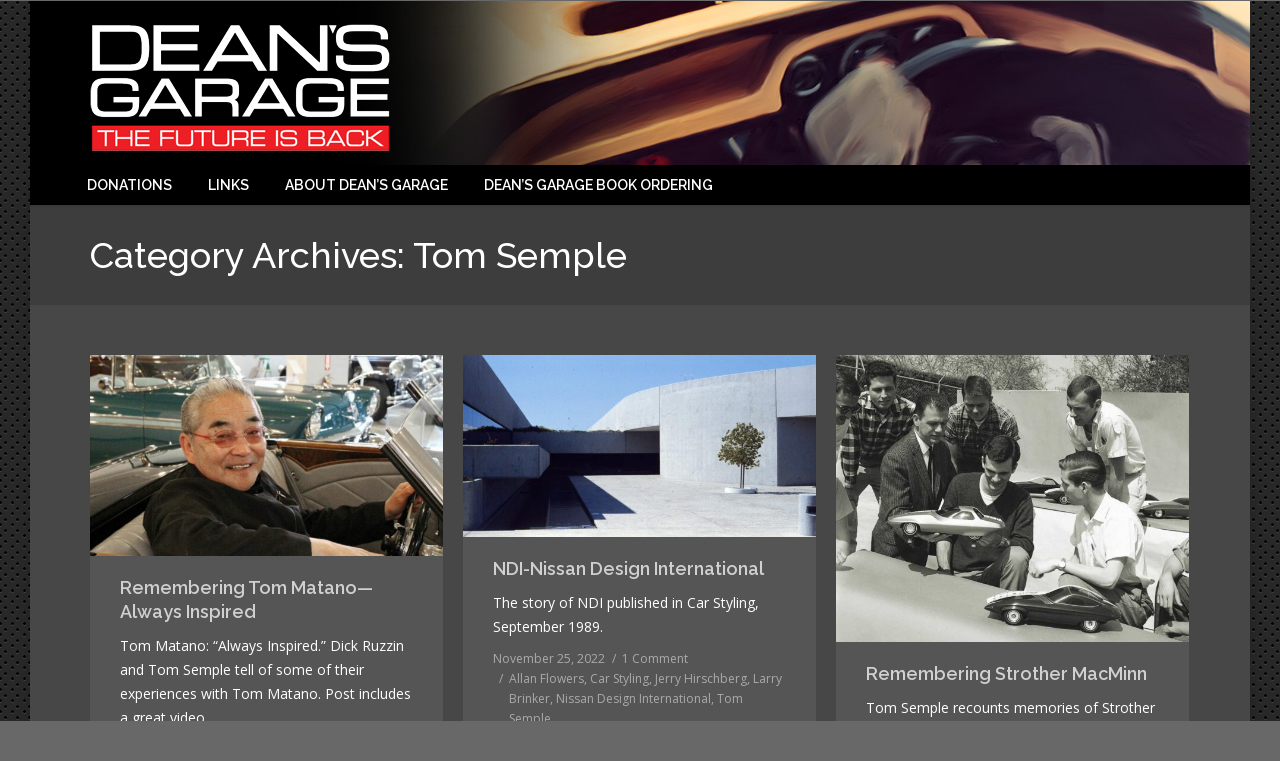

--- FILE ---
content_type: text/css
request_url: https://www.deansgarage.com/wp-content/plugins/spin360/css/spin-style.css?ver=6.8.3
body_size: 439
content:
@font-face {
  font-family: 'icospin';
  src:  url('../fonts/icospin.eot?85kbjz');
  src:  url('../fonts/icospin.eot?85kbjz#iefix') format('embedded-opentype'),
    url('../fonts/icospin.ttf?85kbjz') format('truetype'),
    url('../fonts/icospin.woff?85kbjz') format('woff'),
    url('../fonts/icospin.svg?85kbjz#icospin') format('svg');
  font-weight: normal;
  font-style: normal;
}

[class^="icon-"], [class*=" icon-"] {
  /* use !important to prevent issues with browser extensions that change fonts */
  font-family: 'icospin' !important;
  speak: none;
  font-style: normal;
  font-weight: normal;
  font-variant: normal;
  text-transform: none;
  line-height: 1;
  /*spin360 css options*/
  /*color:DeepSkyBlue;*/
  color:#00ABFF;
  font-size:32px; 
  cursor: pointer;
  
  /* Better Font Rendering =========== */
  -webkit-font-smoothing: antialiased;
  -moz-osx-font-smoothing: grayscale;
}

.icon-ion-loop:before {
  content: "\e900";
}
.icon-ion-refresh:before {
  content: "\e901";
}
.icon-ion-android-contract:before {
  content: "\e902";
}
.icon-ion-android-expand:before {
  content: "\e903";
}
.icon-ion-qr-scanner:before {
  content: "\e904";
}
.icon-ion-android-locate:before {
  content: "\e905";
}
.icon-ion-arrow-down-b:before {
  content: "\e906";
}
.icon-ion-arrow-up-b:before {
  content: "\e907";
}
.icon-ion-zoom-reset:before {
  content: "\e908";
}
.icon-ion-desktop:before {
  content: "\e909";
}
.icon-ion-android-sync:before {
  content: "\e90a";
}
.icon-ion-ios-locate:before {
  content: "\e90b";
}
.icon-ion-ios-loop:before {
  content: "\e90c";
}
.icon-ion-ios-loop-strong:before {
  content: "\e90d";
}
